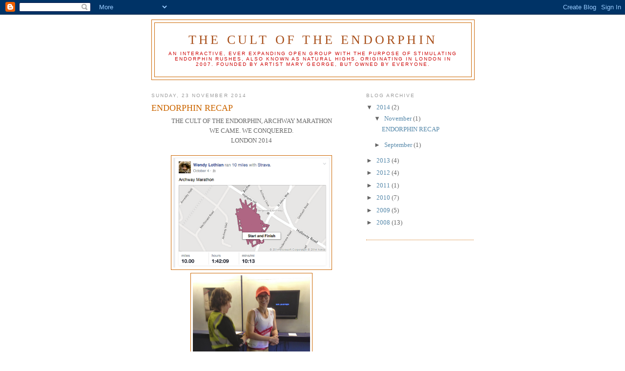

--- FILE ---
content_type: text/html; charset=UTF-8
request_url: http://www.thecultoftheendorphin.com/2014/
body_size: 11787
content:
<!DOCTYPE html>
<html dir='ltr'>
<head>
<link href='https://www.blogger.com/static/v1/widgets/2944754296-widget_css_bundle.css' rel='stylesheet' type='text/css'/>
<meta content='text/html; charset=UTF-8' http-equiv='Content-Type'/>
<meta content='blogger' name='generator'/>
<link href='http://www.thecultoftheendorphin.com/favicon.ico' rel='icon' type='image/x-icon'/>
<link href='http://www.thecultoftheendorphin.com/2014/' rel='canonical'/>
<link rel="alternate" type="application/atom+xml" title="The Cult of the Endorphin - Atom" href="http://www.thecultoftheendorphin.com/feeds/posts/default" />
<link rel="alternate" type="application/rss+xml" title="The Cult of the Endorphin - RSS" href="http://www.thecultoftheendorphin.com/feeds/posts/default?alt=rss" />
<link rel="service.post" type="application/atom+xml" title="The Cult of the Endorphin - Atom" href="https://www.blogger.com/feeds/7201650480484194127/posts/default" />
<!--Can't find substitution for tag [blog.ieCssRetrofitLinks]-->
<meta content='http://www.thecultoftheendorphin.com/2014/' property='og:url'/>
<meta content='The Cult of the Endorphin' property='og:title'/>
<meta content='An interactive, ever expanding open group with the purpose of stimulating endorphin rushes, also known as natural highs. Originating in London in 2007.  Founded by artist Mary George, but owned by EVERYONE.' property='og:description'/>
<title>The Cult of the Endorphin: 2014</title>
<style id='page-skin-1' type='text/css'><!--
/*
-----------------------------------------------
Blogger Template Style
Name:     Minima
Date:     26 Feb 2004
Updated by: Blogger Team
----------------------------------------------- */
/* Use this with templates/template-twocol.html */
body {
background:#ffffff;
margin:0;
color:#666666;
font:x-small Georgia Serif;
font-size/* */:/**/small;
font-size: /**/small;
text-align: center;
}
a:link {
color:#5588aa;
text-decoration:none;
}
a:visited {
color:#999999;
text-decoration:none;
}
a:hover {
color:#cc6600;
text-decoration:underline;
}
a img {
border-width:0;
}
/* Header
-----------------------------------------------
*/
#header-wrapper {
width:660px;
margin:0 auto 10px;
border:1px solid #cc6600;
}
#header-inner {
background-position: center;
margin-left: auto;
margin-right: auto;
}
#header {
margin: 5px;
border: 1px solid #cc6600;
text-align: center;
color:#a9501b;
}
#header h1 {
margin:5px 5px 0;
padding:15px 20px .25em;
line-height:1.2em;
text-transform:uppercase;
letter-spacing:.2em;
font: normal normal 200% Georgia, Serif;
}
#header a {
color:#a9501b;
text-decoration:none;
}
#header a:hover {
color:#a9501b;
}
#header .description {
margin:0 5px 5px;
padding:0 20px 15px;
max-width:700px;
text-transform:uppercase;
letter-spacing:.2em;
line-height: 1.4em;
font: normal normal 78% 'Trebuchet MS', Trebuchet, Arial, Verdana, Sans-serif;
color: #cc0000;
}
#header img {
margin-left: auto;
margin-right: auto;
}
/* Outer-Wrapper
----------------------------------------------- */
#outer-wrapper {
width: 660px;
margin:0 auto;
padding:10px;
text-align:left;
font: normal normal 100% Georgia, Serif;
}
#main-wrapper {
width: 410px;
float: left;
word-wrap: break-word; /* fix for long text breaking sidebar float in IE */
overflow: hidden;     /* fix for long non-text content breaking IE sidebar float */
}
#sidebar-wrapper {
width: 220px;
float: right;
word-wrap: break-word; /* fix for long text breaking sidebar float in IE */
overflow: hidden;      /* fix for long non-text content breaking IE sidebar float */
}
/* Headings
----------------------------------------------- */
h2 {
margin:1.5em 0 .75em;
font:normal normal 78% 'Trebuchet MS',Trebuchet,Arial,Verdana,Sans-serif;
line-height: 1.4em;
text-transform:uppercase;
letter-spacing:.2em;
color:#999999;
}
/* Posts
-----------------------------------------------
*/
h2.date-header {
margin:1.5em 0 .5em;
}
.post {
margin:.5em 0 1.5em;
border-bottom:1px dotted #cc6600;
padding-bottom:1.5em;
}
.post h3 {
margin:.25em 0 0;
padding:0 0 4px;
font-size:140%;
font-weight:normal;
line-height:1.4em;
color:#cc6600;
}
.post h3 a, .post h3 a:visited, .post h3 strong {
display:block;
text-decoration:none;
color:#cc6600;
font-weight:normal;
}
.post h3 strong, .post h3 a:hover {
color:#666666;
}
.post-body {
margin:0 0 .75em;
line-height:1.6em;
}
.post-body blockquote {
line-height:1.3em;
}
.post-footer {
margin: .75em 0;
color:#999999;
text-transform:uppercase;
letter-spacing:.1em;
font: normal normal 78% 'Trebuchet MS', Trebuchet, Arial, Verdana, Sans-serif;
line-height: 1.4em;
}
.comment-link {
margin-left:.6em;
}
.post img, table.tr-caption-container {
padding:4px;
border:1px solid #cc6600;
}
.tr-caption-container img {
border: none;
padding: 0;
}
.post blockquote {
margin:1em 20px;
}
.post blockquote p {
margin:.75em 0;
}
/* Comments
----------------------------------------------- */
#comments h4 {
margin:1em 0;
font-weight: bold;
line-height: 1.4em;
text-transform:uppercase;
letter-spacing:.2em;
color: #999999;
}
#comments-block {
margin:1em 0 1.5em;
line-height:1.6em;
}
#comments-block .comment-author {
margin:.5em 0;
}
#comments-block .comment-body {
margin:.25em 0 0;
}
#comments-block .comment-footer {
margin:-.25em 0 2em;
line-height: 1.4em;
text-transform:uppercase;
letter-spacing:.1em;
}
#comments-block .comment-body p {
margin:0 0 .75em;
}
.deleted-comment {
font-style:italic;
color:gray;
}
#blog-pager-newer-link {
float: left;
}
#blog-pager-older-link {
float: right;
}
#blog-pager {
text-align: center;
}
.feed-links {
clear: both;
line-height: 2.5em;
}
/* Sidebar Content
----------------------------------------------- */
.sidebar {
color: #666666;
line-height: 1.5em;
}
.sidebar ul {
list-style:none;
margin:0 0 0;
padding:0 0 0;
}
.sidebar li {
margin:0;
padding-top:0;
padding-right:0;
padding-bottom:.25em;
padding-left:15px;
text-indent:-15px;
line-height:1.5em;
}
.sidebar .widget, .main .widget {
border-bottom:1px dotted #cc6600;
margin:0 0 1.5em;
padding:0 0 1.5em;
}
.main .Blog {
border-bottom-width: 0;
}
/* Profile
----------------------------------------------- */
.profile-img {
float: left;
margin-top: 0;
margin-right: 5px;
margin-bottom: 5px;
margin-left: 0;
padding: 4px;
border: 1px solid #cc6600;
}
.profile-data {
margin:0;
text-transform:uppercase;
letter-spacing:.1em;
font: normal normal 78% 'Trebuchet MS', Trebuchet, Arial, Verdana, Sans-serif;
color: #999999;
font-weight: bold;
line-height: 1.6em;
}
.profile-datablock {
margin:.5em 0 .5em;
}
.profile-textblock {
margin: 0.5em 0;
line-height: 1.6em;
}
.profile-link {
font: normal normal 78% 'Trebuchet MS', Trebuchet, Arial, Verdana, Sans-serif;
text-transform: uppercase;
letter-spacing: .1em;
}
/* Footer
----------------------------------------------- */
#footer {
width:660px;
clear:both;
margin:0 auto;
padding-top:15px;
line-height: 1.6em;
text-transform:uppercase;
letter-spacing:.1em;
text-align: center;
}

--></style>
<link href='https://www.blogger.com/dyn-css/authorization.css?targetBlogID=7201650480484194127&amp;zx=dd33e97c-524a-4bcb-b704-cba6830b9d25' media='none' onload='if(media!=&#39;all&#39;)media=&#39;all&#39;' rel='stylesheet'/><noscript><link href='https://www.blogger.com/dyn-css/authorization.css?targetBlogID=7201650480484194127&amp;zx=dd33e97c-524a-4bcb-b704-cba6830b9d25' rel='stylesheet'/></noscript>
<meta name='google-adsense-platform-account' content='ca-host-pub-1556223355139109'/>
<meta name='google-adsense-platform-domain' content='blogspot.com'/>

</head>
<body>
<div class='navbar section' id='navbar'><div class='widget Navbar' data-version='1' id='Navbar1'><script type="text/javascript">
    function setAttributeOnload(object, attribute, val) {
      if(window.addEventListener) {
        window.addEventListener('load',
          function(){ object[attribute] = val; }, false);
      } else {
        window.attachEvent('onload', function(){ object[attribute] = val; });
      }
    }
  </script>
<div id="navbar-iframe-container"></div>
<script type="text/javascript" src="https://apis.google.com/js/platform.js"></script>
<script type="text/javascript">
      gapi.load("gapi.iframes:gapi.iframes.style.bubble", function() {
        if (gapi.iframes && gapi.iframes.getContext) {
          gapi.iframes.getContext().openChild({
              url: 'https://www.blogger.com/navbar/7201650480484194127?origin\x3dhttp://www.thecultoftheendorphin.com',
              where: document.getElementById("navbar-iframe-container"),
              id: "navbar-iframe"
          });
        }
      });
    </script><script type="text/javascript">
(function() {
var script = document.createElement('script');
script.type = 'text/javascript';
script.src = '//pagead2.googlesyndication.com/pagead/js/google_top_exp.js';
var head = document.getElementsByTagName('head')[0];
if (head) {
head.appendChild(script);
}})();
</script>
</div></div>
<div id='outer-wrapper'><div id='wrap2'>
<!-- skip links for text browsers -->
<span id='skiplinks' style='display:none;'>
<a href='#main'>skip to main </a> |
      <a href='#sidebar'>skip to sidebar</a>
</span>
<div id='header-wrapper'>
<div class='header section' id='header'><div class='widget Header' data-version='1' id='Header1'>
<div id='header-inner'>
<div class='titlewrapper'>
<h1 class='title'>
<a href='http://www.thecultoftheendorphin.com/'>
The Cult of the Endorphin
</a>
</h1>
</div>
<div class='descriptionwrapper'>
<p class='description'><span>An interactive, ever expanding open group with the purpose of stimulating endorphin rushes, also known as natural highs. Originating in London in 2007.  Founded by artist Mary George, but owned by EVERYONE.</span></p>
</div>
</div>
</div></div>
</div>
<div id='content-wrapper'>
<div id='crosscol-wrapper' style='text-align:center'>
<div class='crosscol no-items section' id='crosscol'></div>
</div>
<div id='main-wrapper'>
<div class='main section' id='main'><div class='widget Blog' data-version='1' id='Blog1'>
<div class='blog-posts hfeed'>

          <div class="date-outer">
        
<h2 class='date-header'><span>Sunday, 23 November 2014</span></h2>

          <div class="date-posts">
        
<div class='post-outer'>
<div class='post hentry uncustomized-post-template' itemprop='blogPost' itemscope='itemscope' itemtype='http://schema.org/BlogPosting'>
<meta content='https://blogger.googleusercontent.com/img/b/R29vZ2xl/AVvXsEjv-sYjMBnJzuCWtYq_gH9EPMO5tvp33tfCsfrkAFa4ls-Hq7PYbh34IxZiA5CeEeEYEhKtvklR3-TXETRmMQr2rcY55qZE84CCGOx55g7umZwdRpQXNvVDe42MeiYtMN5Y-4GoDHrqh4qc/s1600/Screen+Shot+2014-11-23+at+22.22.24.png' itemprop='image_url'/>
<meta content='7201650480484194127' itemprop='blogId'/>
<meta content='3014583908141225982' itemprop='postId'/>
<a name='3014583908141225982'></a>
<h3 class='post-title entry-title' itemprop='name'>
<a href='http://www.thecultoftheendorphin.com/2014/11/endorphin-recap.html'>ENDORPHIN RECAP</a>
</h3>
<div class='post-header'>
<div class='post-header-line-1'></div>
</div>
<div class='post-body entry-content' id='post-body-3014583908141225982' itemprop='description articleBody'>
<div dir="ltr" style="text-align: left;" trbidi="on">
<div class="separator" style="clear: both; text-align: center;">
THE CULT OF THE ENDORPHIN, ARCHWAY MARATHON</div>
<div class="separator" style="clear: both; text-align: center;">
WE CAME. WE CONQUERED.</div>
<div class="separator" style="clear: both; text-align: center;">
LONDON 2014</div>
<div class="separator" style="clear: both; text-align: center;">
<br /></div>
<div class="separator" style="clear: both; text-align: center;">
<a href="https://blogger.googleusercontent.com/img/b/R29vZ2xl/AVvXsEjv-sYjMBnJzuCWtYq_gH9EPMO5tvp33tfCsfrkAFa4ls-Hq7PYbh34IxZiA5CeEeEYEhKtvklR3-TXETRmMQr2rcY55qZE84CCGOx55g7umZwdRpQXNvVDe42MeiYtMN5Y-4GoDHrqh4qc/s1600/Screen+Shot+2014-11-23+at+22.22.24.png" imageanchor="1" style="margin-left: 1em; margin-right: 1em;"><img border="0" height="225" src="https://blogger.googleusercontent.com/img/b/R29vZ2xl/AVvXsEjv-sYjMBnJzuCWtYq_gH9EPMO5tvp33tfCsfrkAFa4ls-Hq7PYbh34IxZiA5CeEeEYEhKtvklR3-TXETRmMQr2rcY55qZE84CCGOx55g7umZwdRpQXNvVDe42MeiYtMN5Y-4GoDHrqh4qc/s1600/Screen+Shot+2014-11-23+at+22.22.24.png" width="320" /></a></div>
<div class="separator" style="clear: both; text-align: center;">
<a href="https://blogger.googleusercontent.com/img/b/R29vZ2xl/AVvXsEjVi3y0w-7xenDcPWzqnX9fElFiFWHNkE8E3anyj3u1WdJ_SI4rpkTgI1Lk5baDPMDrsBanKtgZVGRlLlD7H3A2fTbf4o0sBayivqUi4MsdnDShFQ5Sxgw-6ok_c2FHHqmnTHBu8UMtMInH/s1600/IMG_1776.jpg" imageanchor="1" style="margin-left: 1em; margin-right: 1em;"><img border="0" height="320" src="https://blogger.googleusercontent.com/img/b/R29vZ2xl/AVvXsEjVi3y0w-7xenDcPWzqnX9fElFiFWHNkE8E3anyj3u1WdJ_SI4rpkTgI1Lk5baDPMDrsBanKtgZVGRlLlD7H3A2fTbf4o0sBayivqUi4MsdnDShFQ5Sxgw-6ok_c2FHHqmnTHBu8UMtMInH/s1600/IMG_1776.jpg" width="240" /></a></div>
<br />
<div class="separator" style="clear: both; text-align: center;">
<a href="https://blogger.googleusercontent.com/img/b/R29vZ2xl/AVvXsEihVeihLV-R7PSRKrkvc8nwtDza7DwieUuoAgtkaqlINeXWgNW55zrw3C6tgLhpnMSVsb9lJKch5x5FyPEYtXi7XuP9TY4b_n7BzMgljch4Siu0OrFfHOP3GE1Gx_tW344XFsmr1THxv4fi/s1600/IMG_1775.jpg" imageanchor="1" style="margin-left: 1em; margin-right: 1em;"><img border="0" height="320" src="https://blogger.googleusercontent.com/img/b/R29vZ2xl/AVvXsEihVeihLV-R7PSRKrkvc8nwtDza7DwieUuoAgtkaqlINeXWgNW55zrw3C6tgLhpnMSVsb9lJKch5x5FyPEYtXi7XuP9TY4b_n7BzMgljch4Siu0OrFfHOP3GE1Gx_tW344XFsmr1THxv4fi/s1600/IMG_1775.jpg" width="240" /></a></div>
<br />
<div class="separator" style="clear: both; text-align: center;">
<a href="https://blogger.googleusercontent.com/img/b/R29vZ2xl/AVvXsEh0nMFbw8v7vYOes8INfcOmm9EjWGO7eDNhyphenhyphenS1Ylf-jtH-gpWrQd1XmFxWQSd72CeoTQ77M1XXnqPySbSu5DLWldaifOtB-41o7AZYLaqA9FUxqVNtS0181omtQzcjNGDYJCtsaVqeGDFFQ/s1600/IMG_1779.jpg" imageanchor="1" style="margin-left: 1em; margin-right: 1em;"><img border="0" height="240" src="https://blogger.googleusercontent.com/img/b/R29vZ2xl/AVvXsEh0nMFbw8v7vYOes8INfcOmm9EjWGO7eDNhyphenhyphenS1Ylf-jtH-gpWrQd1XmFxWQSd72CeoTQ77M1XXnqPySbSu5DLWldaifOtB-41o7AZYLaqA9FUxqVNtS0181omtQzcjNGDYJCtsaVqeGDFFQ/s1600/IMG_1779.jpg" width="320" /></a></div>
<br />
<div class="separator" style="clear: both; text-align: center;">
<a href="https://blogger.googleusercontent.com/img/b/R29vZ2xl/AVvXsEgqAB2GqOH-JZaxu6FZXPRLKCDBAbfpOI5aiAy2xmPulHcJ1i7tjNmtUwQqK-PrY7GZeUxRY0m_70uA1wPzZmHpurkS-awDiX2_hZr-AF_ZeaNPR4bb4RtvAw_81swC9JHuCEJ_awp7_X5E/s1600/IMG_1781.jpg" imageanchor="1" style="margin-left: 1em; margin-right: 1em;"><img border="0" height="240" src="https://blogger.googleusercontent.com/img/b/R29vZ2xl/AVvXsEgqAB2GqOH-JZaxu6FZXPRLKCDBAbfpOI5aiAy2xmPulHcJ1i7tjNmtUwQqK-PrY7GZeUxRY0m_70uA1wPzZmHpurkS-awDiX2_hZr-AF_ZeaNPR4bb4RtvAw_81swC9JHuCEJ_awp7_X5E/s1600/IMG_1781.jpg" width="320" /></a></div>
<br />
<div class="separator" style="clear: both; text-align: center;">
<a href="https://blogger.googleusercontent.com/img/b/R29vZ2xl/AVvXsEiwV4MagPlMgBB-fVYwilm9W4DqEc8L-68Wbm04Nc-Xu1vK9hO1fDoUHycTVAkStM0gd_uhyphenhyphenIz4kqro14BiQBGK-yF7oyi7NsHxiPMJ-8ArQVGqWJDzsvAhZ1LcPzLemx3OqFf4pNoXX8Ne/s1600/IMG_1784.JPG" imageanchor="1" style="margin-left: 1em; margin-right: 1em;"><img border="0" height="240" src="https://blogger.googleusercontent.com/img/b/R29vZ2xl/AVvXsEiwV4MagPlMgBB-fVYwilm9W4DqEc8L-68Wbm04Nc-Xu1vK9hO1fDoUHycTVAkStM0gd_uhyphenhyphenIz4kqro14BiQBGK-yF7oyi7NsHxiPMJ-8ArQVGqWJDzsvAhZ1LcPzLemx3OqFf4pNoXX8Ne/s1600/IMG_1784.JPG" width="320" /></a></div>
<br />
<div class="separator" style="clear: both; text-align: center;">
<a href="https://blogger.googleusercontent.com/img/b/R29vZ2xl/AVvXsEiIQ9AOjNHWSPf9VaYKmTmrlR_T6dZFEbQ68MpERtYLVcVODPgDchculPOTSHuvrQvL2yY739PKB0-2JBaAfvDMSbuSnkqTaMmoInrD-IOZAPkr93vfeGlNFGd5scfih9U-Potb5L9vETQG/s1600/IMG_1785.JPG" imageanchor="1" style="margin-left: 1em; margin-right: 1em;"><img border="0" height="240" src="https://blogger.googleusercontent.com/img/b/R29vZ2xl/AVvXsEiIQ9AOjNHWSPf9VaYKmTmrlR_T6dZFEbQ68MpERtYLVcVODPgDchculPOTSHuvrQvL2yY739PKB0-2JBaAfvDMSbuSnkqTaMmoInrD-IOZAPkr93vfeGlNFGd5scfih9U-Potb5L9vETQG/s1600/IMG_1785.JPG" width="320" /></a></div>
<br />
<div class="separator" style="clear: both; text-align: center;">
<a href="https://blogger.googleusercontent.com/img/b/R29vZ2xl/AVvXsEgEuii7XHVnPeVJtFCs3zpeJ-lTSy2fp373JE_cQBrfrogAFNQEsMHPiArKqXpaGWGI6QRLB87jaziwbWpPaisr-mqWgu45IWlZJERxruXqDAPbQRKllVzVuPmk884MyCqdr2tCjRkv97xm/s1600/IMG_1787.JPG" imageanchor="1" style="margin-left: 1em; margin-right: 1em;"><img border="0" height="240" src="https://blogger.googleusercontent.com/img/b/R29vZ2xl/AVvXsEgEuii7XHVnPeVJtFCs3zpeJ-lTSy2fp373JE_cQBrfrogAFNQEsMHPiArKqXpaGWGI6QRLB87jaziwbWpPaisr-mqWgu45IWlZJERxruXqDAPbQRKllVzVuPmk884MyCqdr2tCjRkv97xm/s1600/IMG_1787.JPG" width="320" /></a></div>
<br />
<div class="separator" style="clear: both; text-align: center;">
<a href="https://blogger.googleusercontent.com/img/b/R29vZ2xl/AVvXsEjVWmRGeLCSwwVXLLn9oUJoBlvi1n8FxOX_AyQyKyPme7TCHAkGgmYB8lbhdc_CMqah2Y2sc2XkAHjH6ggpgRHsE_ZQHBS6aEajNEfqWyIhwvvfVK4XD7luitbSQFEvEkENBLEh43jmHoYG/s1600/IMG_1788.JPG" imageanchor="1" style="margin-left: 1em; margin-right: 1em;"><img border="0" height="240" src="https://blogger.googleusercontent.com/img/b/R29vZ2xl/AVvXsEjVWmRGeLCSwwVXLLn9oUJoBlvi1n8FxOX_AyQyKyPme7TCHAkGgmYB8lbhdc_CMqah2Y2sc2XkAHjH6ggpgRHsE_ZQHBS6aEajNEfqWyIhwvvfVK4XD7luitbSQFEvEkENBLEh43jmHoYG/s1600/IMG_1788.JPG" width="320" /></a></div>
<br />
<div class="separator" style="clear: both; text-align: center;">
<a href="https://blogger.googleusercontent.com/img/b/R29vZ2xl/AVvXsEj-DyXu8-RqZhWXJ-eG5OY6g_-F3SOgCRuPB75zRQ8Tjb1VXG-WqLwDrY7MvdM69BZeCP-tlBgV-GmO_yiAobrCIKD0Dwms60teEAomae67aQEAjOu155v4Qy_J9UghIZHHenwn2Al_BqrV/s1600/IMG_1794.jpg" imageanchor="1" style="margin-left: 1em; margin-right: 1em;"><img border="0" height="320" src="https://blogger.googleusercontent.com/img/b/R29vZ2xl/AVvXsEj-DyXu8-RqZhWXJ-eG5OY6g_-F3SOgCRuPB75zRQ8Tjb1VXG-WqLwDrY7MvdM69BZeCP-tlBgV-GmO_yiAobrCIKD0Dwms60teEAomae67aQEAjOu155v4Qy_J9UghIZHHenwn2Al_BqrV/s1600/IMG_1794.jpg" width="240" /></a></div>
<div class="separator" style="clear: both; text-align: center;">
<a href="https://blogger.googleusercontent.com/img/b/R29vZ2xl/AVvXsEgLoNU-QUTrChldiqTAwOgSgaDBSV4pmBRsYbxVa8C2DEUgSj9s8Avc4QXR4iQyyTD6bHGbkaTJEKEC0nJmWD6QB3UI_cwej-VlFRO3DvWF9KEl6gzk3kEFEOBbcGoEK9HDxd6Re_yoj7RL/s1600/IMG_1795.jpg" imageanchor="1" style="margin-left: 1em; margin-right: 1em;"><img border="0" height="320" src="https://blogger.googleusercontent.com/img/b/R29vZ2xl/AVvXsEgLoNU-QUTrChldiqTAwOgSgaDBSV4pmBRsYbxVa8C2DEUgSj9s8Avc4QXR4iQyyTD6bHGbkaTJEKEC0nJmWD6QB3UI_cwej-VlFRO3DvWF9KEl6gzk3kEFEOBbcGoEK9HDxd6Re_yoj7RL/s1600/IMG_1795.jpg" width="240" /></a></div>
<br />
<div class="separator" style="clear: both; text-align: center;">
<a href="https://blogger.googleusercontent.com/img/b/R29vZ2xl/AVvXsEhQ0aBpobgF935Hpw8vCPunGeb3NnZCI0RTQS9sH0AbDzlhefCwdhyc3QzhnLzdkLOYCmqckmrMf9tOZbuA0AltF266h9wmoLFmsjw40NlZ9vrfsdwTG0zL5o434U-Vh8WxDUO03iLRD0GR/s1600/IMG_1796.JPG" imageanchor="1" style="margin-left: 1em; margin-right: 1em;"><img border="0" height="240" src="https://blogger.googleusercontent.com/img/b/R29vZ2xl/AVvXsEhQ0aBpobgF935Hpw8vCPunGeb3NnZCI0RTQS9sH0AbDzlhefCwdhyc3QzhnLzdkLOYCmqckmrMf9tOZbuA0AltF266h9wmoLFmsjw40NlZ9vrfsdwTG0zL5o434U-Vh8WxDUO03iLRD0GR/s1600/IMG_1796.JPG" width="320" /></a></div>
<br />
<div class="separator" style="clear: both; text-align: center;">
<a href="https://blogger.googleusercontent.com/img/b/R29vZ2xl/AVvXsEh1ZUy17K8vgXp8DC8jXAfYZCfGjoTEumJGMGfRhxf6qS6yC4hslBgLSEOVPJtGOQYwAqpa2LW51I3AA_vXZu6GG_omMIYwEM3gCamPg3-j3TnsE2F-4WKJ5MuQKtLzL1Mxhg1tN5fF4mSb/s1600/IMG_1801.JPG" imageanchor="1" style="margin-left: 1em; margin-right: 1em;"><img border="0" height="240" src="https://blogger.googleusercontent.com/img/b/R29vZ2xl/AVvXsEh1ZUy17K8vgXp8DC8jXAfYZCfGjoTEumJGMGfRhxf6qS6yC4hslBgLSEOVPJtGOQYwAqpa2LW51I3AA_vXZu6GG_omMIYwEM3gCamPg3-j3TnsE2F-4WKJ5MuQKtLzL1Mxhg1tN5fF4mSb/s1600/IMG_1801.JPG" width="320" /></a></div>
<br />
<div class="separator" style="clear: both; text-align: center;">
<a href="https://blogger.googleusercontent.com/img/b/R29vZ2xl/AVvXsEgEyldSWzSaIBJrjXo6QPtU1i0MVqdrOXZvYuwgjQbvM-DmdeQH92zN5FuzjNwDk7_gbQvuAgEaxjpTd9geLD7Ae1O8M2NkbhvsO60aS7ta8PakTC0co365xPzsdG4QzHsL2Wo4Or1zoiKB/s1600/IMG_1803.JPG" imageanchor="1" style="margin-left: 1em; margin-right: 1em;"><img border="0" height="240" src="https://blogger.googleusercontent.com/img/b/R29vZ2xl/AVvXsEgEyldSWzSaIBJrjXo6QPtU1i0MVqdrOXZvYuwgjQbvM-DmdeQH92zN5FuzjNwDk7_gbQvuAgEaxjpTd9geLD7Ae1O8M2NkbhvsO60aS7ta8PakTC0co365xPzsdG4QzHsL2Wo4Or1zoiKB/s1600/IMG_1803.JPG" width="320" /></a></div>
<br />
<div class="separator" style="clear: both; text-align: center;">
<a href="https://blogger.googleusercontent.com/img/b/R29vZ2xl/AVvXsEj3Vs9HCfJJk9fqVw5LNebi94_Cu2lY0vqgaCXElDxwfHeW67pCnB4h2_vpwerriZq2PHtpAuwfdlfz-NqUy4jmizlRudGNQGvWg1MKg6J1Tyi3UtzwZ5t8799AnuOmB1BuZX86dyDfvwUt/s1600/IMG_1806.jpg" imageanchor="1" style="margin-left: 1em; margin-right: 1em;"><img border="0" height="320" src="https://blogger.googleusercontent.com/img/b/R29vZ2xl/AVvXsEj3Vs9HCfJJk9fqVw5LNebi94_Cu2lY0vqgaCXElDxwfHeW67pCnB4h2_vpwerriZq2PHtpAuwfdlfz-NqUy4jmizlRudGNQGvWg1MKg6J1Tyi3UtzwZ5t8799AnuOmB1BuZX86dyDfvwUt/s1600/IMG_1806.jpg" width="240" /></a></div>
<br />
<div class="separator" style="clear: both; text-align: center;">
<a href="https://blogger.googleusercontent.com/img/b/R29vZ2xl/AVvXsEixXddykl8yVS0DzsoEWPBieMEATGmGHnEHeUiu1tslrRiJstF7jwIkO5-cvl8goK31P4-ezDh-o8P2CXuIQ9I8cxVHiGJsAch8xrqViJpo4acIh5OJpEzb24l5gE4kFDRgGQpP2oewggrk/s1600/IMG_1820.JPG" imageanchor="1" style="margin-left: 1em; margin-right: 1em;"><img border="0" height="240" src="https://blogger.googleusercontent.com/img/b/R29vZ2xl/AVvXsEixXddykl8yVS0DzsoEWPBieMEATGmGHnEHeUiu1tslrRiJstF7jwIkO5-cvl8goK31P4-ezDh-o8P2CXuIQ9I8cxVHiGJsAch8xrqViJpo4acIh5OJpEzb24l5gE4kFDRgGQpP2oewggrk/s1600/IMG_1820.JPG" width="320" /></a></div>
<div class="separator" style="clear: both; text-align: center;">
<br /></div>
<div class="separator" style="clear: both; text-align: center;">
<a href="https://blogger.googleusercontent.com/img/b/R29vZ2xl/AVvXsEhhzab58Cu0X-ZJ4PQul5B9Q-5aXUBttBVZZlgRc8EtiX0z4S6fDJaG_z95HSMgz2temSiDxb6w_rfpmhFXvhl0gCj5miOn6XKD3t14e3D0cj6dBsGiW8Smh3lIWqIPARRsL-J5hCmYepDi/s1600/IMG_1833.jpg" imageanchor="1" style="margin-left: 1em; margin-right: 1em;"><img border="0" height="320" src="https://blogger.googleusercontent.com/img/b/R29vZ2xl/AVvXsEhhzab58Cu0X-ZJ4PQul5B9Q-5aXUBttBVZZlgRc8EtiX0z4S6fDJaG_z95HSMgz2temSiDxb6w_rfpmhFXvhl0gCj5miOn6XKD3t14e3D0cj6dBsGiW8Smh3lIWqIPARRsL-J5hCmYepDi/s1600/IMG_1833.jpg" width="240" /></a></div>
<div class="separator" style="clear: both; text-align: center;">
<a href="https://blogger.googleusercontent.com/img/b/R29vZ2xl/AVvXsEgVrUbmpCSKui8unrO885IMyGHYSfpJATJLU6MSZ6WW87sQX4OHpvqNBS38ATyXuKeQFpkeOF2SO41QSRQeywXtvTbDyxs0C7n7RYNvGE_u0-cMNC0Gss0esYI5bqIXzGSWVp2LqDqj6f5I/s1600/IMG_1837.jpg" imageanchor="1" style="margin-left: 1em; margin-right: 1em;"><img border="0" height="320" src="https://blogger.googleusercontent.com/img/b/R29vZ2xl/AVvXsEgVrUbmpCSKui8unrO885IMyGHYSfpJATJLU6MSZ6WW87sQX4OHpvqNBS38ATyXuKeQFpkeOF2SO41QSRQeywXtvTbDyxs0C7n7RYNvGE_u0-cMNC0Gss0esYI5bqIXzGSWVp2LqDqj6f5I/s1600/IMG_1837.jpg" width="240" /></a></div>
<br />
<div class="separator" style="clear: both; text-align: center;">
<a href="https://blogger.googleusercontent.com/img/b/R29vZ2xl/AVvXsEhsHpmIL6xpoPmlHGcIHMQtL6AI5q9GSzaR2dPQyEEq8dWopUo4Lnqe92GxxYNPw1Xh1OuLM-ISJvcqyJWzqJ4LXtFnkoMk56_itwwUg01TTpS12uVPgzNuE1zqFryhhahGrlMSR6XK2TMI/s1600/IMG_1842.jpg" imageanchor="1" style="margin-left: 1em; margin-right: 1em;"><img border="0" height="320" src="https://blogger.googleusercontent.com/img/b/R29vZ2xl/AVvXsEhsHpmIL6xpoPmlHGcIHMQtL6AI5q9GSzaR2dPQyEEq8dWopUo4Lnqe92GxxYNPw1Xh1OuLM-ISJvcqyJWzqJ4LXtFnkoMk56_itwwUg01TTpS12uVPgzNuE1zqFryhhahGrlMSR6XK2TMI/s1600/IMG_1842.jpg" width="240" /></a></div>
<br />
<div class="separator" style="clear: both; text-align: center;">
<a href="https://blogger.googleusercontent.com/img/b/R29vZ2xl/AVvXsEgA0Qq9uCFWSwb-jXlkL40dnNVDY5FYd4DbH0EmXyPNUezuPxtDwx8aEiwXtPueIU1VNhgYRmtedTKkDYGH_JYervCuxX4XMZeqwF3SDd3S6tZexejYnsO_BfsGrExwA0AHG8BE_FMe6M34/s1600/IMG_1844.jpg" imageanchor="1" style="margin-left: 1em; margin-right: 1em;"><img border="0" height="320" src="https://blogger.googleusercontent.com/img/b/R29vZ2xl/AVvXsEgA0Qq9uCFWSwb-jXlkL40dnNVDY5FYd4DbH0EmXyPNUezuPxtDwx8aEiwXtPueIU1VNhgYRmtedTKkDYGH_JYervCuxX4XMZeqwF3SDd3S6tZexejYnsO_BfsGrExwA0AHG8BE_FMe6M34/s1600/IMG_1844.jpg" width="240" /></a></div>
<br />
<div class="separator" style="clear: both; text-align: center;">
<a href="https://blogger.googleusercontent.com/img/b/R29vZ2xl/AVvXsEivjch6L7hreFSjX5x2IfdzZOy0KGhkzwwoS_AANfTfQi6plil8s7aYBYQHBH9KaGcgbgSBdXVg_kHX0cnabjAg0phJ7rhTFHqVRWABviHk_vtq9YShPH09a7M6SEIEeUXZfDXnFv9o70_8/s1600/IMG_1845.jpg" imageanchor="1" style="margin-left: 1em; margin-right: 1em;"><img border="0" height="320" src="https://blogger.googleusercontent.com/img/b/R29vZ2xl/AVvXsEivjch6L7hreFSjX5x2IfdzZOy0KGhkzwwoS_AANfTfQi6plil8s7aYBYQHBH9KaGcgbgSBdXVg_kHX0cnabjAg0phJ7rhTFHqVRWABviHk_vtq9YShPH09a7M6SEIEeUXZfDXnFv9o70_8/s1600/IMG_1845.jpg" width="240" /></a></div>
<br />
<div class="separator" style="clear: both; text-align: center;">
<a href="https://blogger.googleusercontent.com/img/b/R29vZ2xl/AVvXsEipZWvNrb-70oWD56N1cJuV-ycXQVTon6UmZ0Qcbs0LtmvuFavMxSh-Xd6VdximwyVOOIr8152jG6zQe7Sm9Q72zUQ0BysDgmv_R61ZKlznKuXFfxm5Wsr5mBUI8NrNWGAYzDrvpnHhWUMt/s1600/IMG_1848.jpg" imageanchor="1" style="margin-left: 1em; margin-right: 1em;"><img border="0" height="320" src="https://blogger.googleusercontent.com/img/b/R29vZ2xl/AVvXsEipZWvNrb-70oWD56N1cJuV-ycXQVTon6UmZ0Qcbs0LtmvuFavMxSh-Xd6VdximwyVOOIr8152jG6zQe7Sm9Q72zUQ0BysDgmv_R61ZKlznKuXFfxm5Wsr5mBUI8NrNWGAYzDrvpnHhWUMt/s1600/IMG_1848.jpg" width="240" /></a></div>
<br />
<div class="separator" style="clear: both; text-align: center;">
<a href="https://blogger.googleusercontent.com/img/b/R29vZ2xl/AVvXsEjmGim74izi5Cz3N8whiJVFt108LilGKl2XaziXYCZKLBI77lou3sZfAnsgBe5QcbALvp7VIO-FIxa46zrMIcHADqrzLmZmaZJpkNI4uUtIpLFlh4mOLzGwe8ZOLp0xbtENkQ6RxakBbhiZ/s1600/IMG_1850.jpg" imageanchor="1" style="margin-left: 1em; margin-right: 1em;"><img border="0" height="320" src="https://blogger.googleusercontent.com/img/b/R29vZ2xl/AVvXsEjmGim74izi5Cz3N8whiJVFt108LilGKl2XaziXYCZKLBI77lou3sZfAnsgBe5QcbALvp7VIO-FIxa46zrMIcHADqrzLmZmaZJpkNI4uUtIpLFlh4mOLzGwe8ZOLp0xbtENkQ6RxakBbhiZ/s1600/IMG_1850.jpg" width="240" /></a></div>
<br />
<div class="separator" style="clear: both; text-align: center;">
<a href="https://blogger.googleusercontent.com/img/b/R29vZ2xl/AVvXsEiosEYTPqzbP6zBuX0uA8U9Oq-tJIeBNihIdMeBZqlNiFKpX9UnKrUA9tKkvsoDUyZLD7_nXgGg0lfbtE6fsOMxOGFaYN0woPvel92XbX46v6ClEXPwoWH3nkSBcYFnJM3bR6hPtgKw5FFJ/s1600/IMG_1774.jpg" imageanchor="1" style="margin-left: 1em; margin-right: 1em;"><img border="0" height="320" src="https://blogger.googleusercontent.com/img/b/R29vZ2xl/AVvXsEiosEYTPqzbP6zBuX0uA8U9Oq-tJIeBNihIdMeBZqlNiFKpX9UnKrUA9tKkvsoDUyZLD7_nXgGg0lfbtE6fsOMxOGFaYN0woPvel92XbX46v6ClEXPwoWH3nkSBcYFnJM3bR6hPtgKw5FFJ/s1600/IMG_1774.jpg" width="240" /></a></div>
<br /></div>
<div style='clear: both;'></div>
</div>
<div class='post-footer'>
<div class='post-footer-line post-footer-line-1'>
<span class='post-author vcard'>
Posted by
<span class='fn' itemprop='author' itemscope='itemscope' itemtype='http://schema.org/Person'>
<span itemprop='name'>Mary George</span>
</span>
</span>
<span class='post-timestamp'>
at
<meta content='http://www.thecultoftheendorphin.com/2014/11/endorphin-recap.html' itemprop='url'/>
<a class='timestamp-link' href='http://www.thecultoftheendorphin.com/2014/11/endorphin-recap.html' rel='bookmark' title='permanent link'><abbr class='published' itemprop='datePublished' title='2014-11-23T15:24:00-08:00'>15:24</abbr></a>
</span>
<span class='post-comment-link'>
<a class='comment-link' href='https://www.blogger.com/comment/fullpage/post/7201650480484194127/3014583908141225982' onclick=''>
No comments:
  </a>
</span>
<span class='post-icons'>
<span class='item-action'>
<a href='https://www.blogger.com/email-post/7201650480484194127/3014583908141225982' title='Email Post'>
<img alt='' class='icon-action' height='13' src='https://resources.blogblog.com/img/icon18_email.gif' width='18'/>
</a>
</span>
<span class='item-control blog-admin pid-1810004317'>
<a href='https://www.blogger.com/post-edit.g?blogID=7201650480484194127&postID=3014583908141225982&from=pencil' title='Edit Post'>
<img alt='' class='icon-action' height='18' src='https://resources.blogblog.com/img/icon18_edit_allbkg.gif' width='18'/>
</a>
</span>
</span>
<div class='post-share-buttons goog-inline-block'>
</div>
</div>
<div class='post-footer-line post-footer-line-2'>
<span class='post-labels'>
</span>
</div>
<div class='post-footer-line post-footer-line-3'>
<span class='post-location'>
</span>
</div>
</div>
</div>
</div>

          </div></div>
        

          <div class="date-outer">
        
<h2 class='date-header'><span>Saturday, 20 September 2014</span></h2>

          <div class="date-posts">
        
<div class='post-outer'>
<div class='post hentry uncustomized-post-template' itemprop='blogPost' itemscope='itemscope' itemtype='http://schema.org/BlogPosting'>
<meta content='https://mail.google.com/mail/u/0/?ui=2&ik=ea4bb4b125&view=att&th=14869afd5e78e811&attid=0.0.1&disp=emb&realattid=ii_148695062b54258b&zw&atsh=1' itemprop='image_url'/>
<meta content='7201650480484194127' itemprop='blogId'/>
<meta content='4159336542694849121' itemprop='postId'/>
<a name='4159336542694849121'></a>
<h3 class='post-title entry-title' itemprop='name'>
<a href='http://www.thecultoftheendorphin.com/2014/09/the-cult-of-endorphin-archway-marathon.html'>The Cult of the Endorphin, Archway Marathon</a>
</h3>
<div class='post-header'>
<div class='post-header-line-1'></div>
</div>
<div class='post-body entry-content' id='post-body-4159336542694849121' itemprop='description articleBody'>
<div dir="ltr" style="text-align: left;" trbidi="on">
<div dir="ltr" style="background-color: white; color: #222222; font-family: arial, sans-serif; font-size: 13px; text-align: center;">
<img alt="Inline images 1" class="" height="205" src="https://mail.google.com/mail/u/0/?ui=2&amp;ik=ea4bb4b125&amp;view=att&amp;th=14869afd5e78e811&amp;attid=0.0.1&amp;disp=emb&amp;realattid=ii_148695062b54258b&amp;zw&amp;atsh=1" style="margin-right: 0px;" width="275" /></div>
<div dir="ltr" style="background-color: white; color: #222222; font-family: arial, sans-serif; font-size: 13px;">
<br /></div>
<div style="background-color: white; color: #222222; font-family: arial, sans-serif; font-size: 13px;">
<b><i><span style="color: red; font-size: medium;">THE CULT OF THE ENDORPHIN, ARCHWAY MARATHON</span></i></b></div>
<div dir="ltr" style="background-color: white;">
<br />
<div style="color: #222222; font-family: arial, sans-serif; font-size: 13px;">
YOU ARE INVITED BY&nbsp;<i>THE CULT OF THE ENDORPHIN&nbsp;</i>TO GO DEEPLY INTO THE DEPTHS OF NATURAL HIGH STIMULATION FOR ONE OF THE MOST EXCITING ENDORPHIN-INDUCING CHALLENGES YET! WILL YOU GO THE DISTANCE? WILL ARCHWAY BE CHANGED FOREVER AS A RESULT? WILL THE NATURAL HIGHS REVERBERATE THROUGH THE CONCRETE FOR GENERATIONS TO COME?&nbsp;</div>
<div style="color: #222222; font-family: arial, sans-serif; font-size: 13px;">
<img src="https://blogger.googleusercontent.com/img/proxy/AVvXsEhgT3cQAUU6UiZLq3A_wl3sw5lzt66JK3Q9HAAoCdCD_EqcipEMb_dSirJSreglyCNVsT7mLU2aVL-SW44Ogbetek1i9M36y4nE2FLdeOWD8OMkvKvzEbKldW7u-gX85a2JrTwCvAGzanU2ow7UQmypMONyU6eI2XEbwz0P=s0-d-e1-ft" /></div>
<div>
<div style="color: #222222; font-family: arial, sans-serif; font-size: 13px;">
OCTOBER 4, 2014</div>
<div style="color: #222222; font-family: arial, sans-serif; font-size: 13px;">
ARRIVE BETWEEN 12-3 TO INDULGE IN THE DEEPEST DEPTHS OF ENDORPHINS&nbsp;</div>
<div>
<span style="color: #222222; font-family: arial, sans-serif; font-size: x-small;">ALSO... IF YOU DON'T FANCY RUNNING, YOU CAN TAKE PART IN THE SITE SPECIFIC WORKOUT VIDEO,&nbsp;</span><i style="color: #222222; font-family: arial, sans-serif; font-size: 13px;">ARCHWAY WORKS YOU OUT &nbsp;(</i><span style="color: #222222; font-family: arial, sans-serif; font-size: x-small;">ALSO AVAILABLE HERE:&nbsp;</span><span style="color: #0000ee; font-family: arial, sans-serif; font-size: x-small;"><u><a href="https://www.youtube.com/watch?v=HHmM0NVocEU&amp;list=UUt6kqt-B0SMlH3K6_otDr1g">ARCHWAY WORKS YOU OUT</a></u></span><span style="color: #222222; font-family: arial, sans-serif; font-size: x-small;">)&nbsp;THAT IS BEING SCREENED AT A LOCATION FORMERLY KNOWN AS&nbsp;</span><i style="color: #222222; font-family: arial, sans-serif; font-size: 13px;">WILLIAM HILL&nbsp;</i><span style="color: #222222; font-family: arial, sans-serif; font-size: x-small;">IN THE ARCHWAY MALL JUST STEPS FROM ARCHWAY TUBE STATION. START SWITCHING ON THOSE MOTOR NEURONS AND PREPARE YOURSELF FOR THE HIGHEST COMMUNAL NATURAL HIGHS IMAGINABLE!</span></div>
<div style="color: #222222; font-family: arial, sans-serif; font-size: 13px;">
<br /></div>
<div style="color: #222222; font-family: arial, sans-serif; font-size: 13px;">
YOURS TRULY,</div>
<div style="color: #222222; font-family: arial, sans-serif; font-size: 13px;">
MARY GEORGE, LEADER OF THE CULT OF THE ENDORPHIN</div>
</div>
<div style="color: #222222; font-family: arial, sans-serif; font-size: 13px;">
<br /></div>
<div class="separator" style="clear: both; text-align: center;">
<a href="https://blogger.googleusercontent.com/img/b/R29vZ2xl/AVvXsEjfvobphkckywg6603XJup8oIwxwvzCJTxmxLKwxbBTVSXAzpM2GT0ozUi-AcZzImkldENjX2SFBTjt-HjVR8kO1kIk9KlR2VLXD7dSn6f4baEZhl0Wa1wLp0lDH5TTk5pgvlRbLiwIeWpY/s1600/ARCHWAY+MARATHON+MAP.jpg" imageanchor="1" style="margin-left: 1em; margin-right: 1em;"></a><a href="https://blogger.googleusercontent.com/img/b/R29vZ2xl/AVvXsEjRcgNvHZ24FSLAA62iqVvobR-tz6T9fwkqhqSTqXjSfksgSoPFG3QQDlmqmfzufl7oCUiKmLRpqEMUB7oAorhCUA8wsBOvDuhBhBBJL9VI1sTmdmNW1PDy5_S0Oec5rDOZZqMVwyHeGtLz/s1600/CULT-OF-THE-ENDORPHIN-ARCHW.gif" imageanchor="1" style="clear: right; float: right; margin-bottom: 1em; margin-left: 1em;"></a></div>
<div class="separator" style="clear: both; text-align: center;">
<a href="https://blogger.googleusercontent.com/img/b/R29vZ2xl/AVvXsEg1KwncY9yA0X16nIBPERqdUs3IZ_4l0-1STrK5ziZCUCOq6udvvMeiQVcNmOPnw9MAW76jQiW-IAcB0_4ZJNUd0wgAro90YQZ0u7-xFjB-0lJfbWWu5YSewIaYj8YZCgw3rhRpFUmHB3fn/s1600/CULT-OF-THE-ENDORPHIN-ARCHW.gif" imageanchor="1" style="margin-left: 1em; margin-right: 1em;"><img border="0" height="176" src="https://blogger.googleusercontent.com/img/b/R29vZ2xl/AVvXsEg1KwncY9yA0X16nIBPERqdUs3IZ_4l0-1STrK5ziZCUCOq6udvvMeiQVcNmOPnw9MAW76jQiW-IAcB0_4ZJNUd0wgAro90YQZ0u7-xFjB-0lJfbWWu5YSewIaYj8YZCgw3rhRpFUmHB3fn/s1600/CULT-OF-THE-ENDORPHIN-ARCHW.gif" width="320" /></a></div>
<br />
<div class="separator" style="clear: both; text-align: center;">
<a href="https://blogger.googleusercontent.com/img/b/R29vZ2xl/AVvXsEgRO6N5Wz9Np6I-nVaNrfo3NOsqNPRhKA-MQANRo9zQQ8_z6DexGWTaLJz0LPd6KpHm0JDgqPEVsyVKk4Zj_f5QiibZEgZ8Evcj9Y0nbPledUhEmXZxTfd2yjyQs0DWkayxC7X2d6zh4uzo/s1600/ARCHWAY+MARATHON+MAP.jpg" imageanchor="1" style="margin-left: 1em; margin-right: 1em;"><img border="0" height="232" src="https://blogger.googleusercontent.com/img/b/R29vZ2xl/AVvXsEgRO6N5Wz9Np6I-nVaNrfo3NOsqNPRhKA-MQANRo9zQQ8_z6DexGWTaLJz0LPd6KpHm0JDgqPEVsyVKk4Zj_f5QiibZEgZ8Evcj9Y0nbPledUhEmXZxTfd2yjyQs0DWkayxC7X2d6zh4uzo/s1600/ARCHWAY+MARATHON+MAP.jpg" width="320" /></a></div>
<br />
<div style="color: #222222; font-family: arial, sans-serif; font-size: 13px;">
<br /></div>
</div>
</div>
<div style='clear: both;'></div>
</div>
<div class='post-footer'>
<div class='post-footer-line post-footer-line-1'>
<span class='post-author vcard'>
Posted by
<span class='fn' itemprop='author' itemscope='itemscope' itemtype='http://schema.org/Person'>
<span itemprop='name'>Mary George</span>
</span>
</span>
<span class='post-timestamp'>
at
<meta content='http://www.thecultoftheendorphin.com/2014/09/the-cult-of-endorphin-archway-marathon.html' itemprop='url'/>
<a class='timestamp-link' href='http://www.thecultoftheendorphin.com/2014/09/the-cult-of-endorphin-archway-marathon.html' rel='bookmark' title='permanent link'><abbr class='published' itemprop='datePublished' title='2014-09-20T02:31:00-07:00'>02:31</abbr></a>
</span>
<span class='post-comment-link'>
<a class='comment-link' href='https://www.blogger.com/comment/fullpage/post/7201650480484194127/4159336542694849121' onclick=''>
No comments:
  </a>
</span>
<span class='post-icons'>
<span class='item-action'>
<a href='https://www.blogger.com/email-post/7201650480484194127/4159336542694849121' title='Email Post'>
<img alt='' class='icon-action' height='13' src='https://resources.blogblog.com/img/icon18_email.gif' width='18'/>
</a>
</span>
<span class='item-control blog-admin pid-1810004317'>
<a href='https://www.blogger.com/post-edit.g?blogID=7201650480484194127&postID=4159336542694849121&from=pencil' title='Edit Post'>
<img alt='' class='icon-action' height='18' src='https://resources.blogblog.com/img/icon18_edit_allbkg.gif' width='18'/>
</a>
</span>
</span>
<div class='post-share-buttons goog-inline-block'>
</div>
</div>
<div class='post-footer-line post-footer-line-2'>
<span class='post-labels'>
</span>
</div>
<div class='post-footer-line post-footer-line-3'>
<span class='post-location'>
</span>
</div>
</div>
</div>
</div>

        </div></div>
      
</div>
<div class='blog-pager' id='blog-pager'>
<span id='blog-pager-newer-link'>
<a class='blog-pager-newer-link' href='http://www.thecultoftheendorphin.com/' id='Blog1_blog-pager-newer-link' title='Newer Posts'>Newer Posts</a>
</span>
<span id='blog-pager-older-link'>
<a class='blog-pager-older-link' href='http://www.thecultoftheendorphin.com/search?updated-max=2014-09-20T02:31:00-07:00&max-results=50' id='Blog1_blog-pager-older-link' title='Older Posts'>Older Posts</a>
</span>
<a class='home-link' href='http://www.thecultoftheendorphin.com/'>Home</a>
</div>
<div class='clear'></div>
<div class='blog-feeds'>
<div class='feed-links'>
Subscribe to:
<a class='feed-link' href='http://www.thecultoftheendorphin.com/feeds/posts/default' target='_blank' type='application/atom+xml'>Comments (Atom)</a>
</div>
</div>
</div></div>
</div>
<div id='sidebar-wrapper'>
<div class='sidebar section' id='sidebar'><div class='widget BlogArchive' data-version='1' id='BlogArchive1'>
<h2>Blog Archive</h2>
<div class='widget-content'>
<div id='ArchiveList'>
<div id='BlogArchive1_ArchiveList'>
<ul class='hierarchy'>
<li class='archivedate expanded'>
<a class='toggle' href='javascript:void(0)'>
<span class='zippy toggle-open'>

        &#9660;&#160;
      
</span>
</a>
<a class='post-count-link' href='http://www.thecultoftheendorphin.com/2014/'>
2014
</a>
<span class='post-count' dir='ltr'>(2)</span>
<ul class='hierarchy'>
<li class='archivedate expanded'>
<a class='toggle' href='javascript:void(0)'>
<span class='zippy toggle-open'>

        &#9660;&#160;
      
</span>
</a>
<a class='post-count-link' href='http://www.thecultoftheendorphin.com/2014/11/'>
November
</a>
<span class='post-count' dir='ltr'>(1)</span>
<ul class='posts'>
<li><a href='http://www.thecultoftheendorphin.com/2014/11/endorphin-recap.html'>ENDORPHIN RECAP</a></li>
</ul>
</li>
</ul>
<ul class='hierarchy'>
<li class='archivedate collapsed'>
<a class='toggle' href='javascript:void(0)'>
<span class='zippy'>

        &#9658;&#160;
      
</span>
</a>
<a class='post-count-link' href='http://www.thecultoftheendorphin.com/2014/09/'>
September
</a>
<span class='post-count' dir='ltr'>(1)</span>
<ul class='posts'>
<li><a href='http://www.thecultoftheendorphin.com/2014/09/the-cult-of-endorphin-archway-marathon.html'>The Cult of the Endorphin, Archway Marathon</a></li>
</ul>
</li>
</ul>
</li>
</ul>
<ul class='hierarchy'>
<li class='archivedate collapsed'>
<a class='toggle' href='javascript:void(0)'>
<span class='zippy'>

        &#9658;&#160;
      
</span>
</a>
<a class='post-count-link' href='http://www.thecultoftheendorphin.com/2013/'>
2013
</a>
<span class='post-count' dir='ltr'>(4)</span>
<ul class='hierarchy'>
<li class='archivedate collapsed'>
<a class='toggle' href='javascript:void(0)'>
<span class='zippy'>

        &#9658;&#160;
      
</span>
</a>
<a class='post-count-link' href='http://www.thecultoftheendorphin.com/2013/11/'>
November
</a>
<span class='post-count' dir='ltr'>(1)</span>
</li>
</ul>
<ul class='hierarchy'>
<li class='archivedate collapsed'>
<a class='toggle' href='javascript:void(0)'>
<span class='zippy'>

        &#9658;&#160;
      
</span>
</a>
<a class='post-count-link' href='http://www.thecultoftheendorphin.com/2013/10/'>
October
</a>
<span class='post-count' dir='ltr'>(1)</span>
</li>
</ul>
<ul class='hierarchy'>
<li class='archivedate collapsed'>
<a class='toggle' href='javascript:void(0)'>
<span class='zippy'>

        &#9658;&#160;
      
</span>
</a>
<a class='post-count-link' href='http://www.thecultoftheendorphin.com/2013/06/'>
June
</a>
<span class='post-count' dir='ltr'>(1)</span>
</li>
</ul>
<ul class='hierarchy'>
<li class='archivedate collapsed'>
<a class='toggle' href='javascript:void(0)'>
<span class='zippy'>

        &#9658;&#160;
      
</span>
</a>
<a class='post-count-link' href='http://www.thecultoftheendorphin.com/2013/01/'>
January
</a>
<span class='post-count' dir='ltr'>(1)</span>
</li>
</ul>
</li>
</ul>
<ul class='hierarchy'>
<li class='archivedate collapsed'>
<a class='toggle' href='javascript:void(0)'>
<span class='zippy'>

        &#9658;&#160;
      
</span>
</a>
<a class='post-count-link' href='http://www.thecultoftheendorphin.com/2012/'>
2012
</a>
<span class='post-count' dir='ltr'>(4)</span>
<ul class='hierarchy'>
<li class='archivedate collapsed'>
<a class='toggle' href='javascript:void(0)'>
<span class='zippy'>

        &#9658;&#160;
      
</span>
</a>
<a class='post-count-link' href='http://www.thecultoftheendorphin.com/2012/10/'>
October
</a>
<span class='post-count' dir='ltr'>(1)</span>
</li>
</ul>
<ul class='hierarchy'>
<li class='archivedate collapsed'>
<a class='toggle' href='javascript:void(0)'>
<span class='zippy'>

        &#9658;&#160;
      
</span>
</a>
<a class='post-count-link' href='http://www.thecultoftheendorphin.com/2012/07/'>
July
</a>
<span class='post-count' dir='ltr'>(1)</span>
</li>
</ul>
<ul class='hierarchy'>
<li class='archivedate collapsed'>
<a class='toggle' href='javascript:void(0)'>
<span class='zippy'>

        &#9658;&#160;
      
</span>
</a>
<a class='post-count-link' href='http://www.thecultoftheendorphin.com/2012/05/'>
May
</a>
<span class='post-count' dir='ltr'>(1)</span>
</li>
</ul>
<ul class='hierarchy'>
<li class='archivedate collapsed'>
<a class='toggle' href='javascript:void(0)'>
<span class='zippy'>

        &#9658;&#160;
      
</span>
</a>
<a class='post-count-link' href='http://www.thecultoftheendorphin.com/2012/04/'>
April
</a>
<span class='post-count' dir='ltr'>(1)</span>
</li>
</ul>
</li>
</ul>
<ul class='hierarchy'>
<li class='archivedate collapsed'>
<a class='toggle' href='javascript:void(0)'>
<span class='zippy'>

        &#9658;&#160;
      
</span>
</a>
<a class='post-count-link' href='http://www.thecultoftheendorphin.com/2011/'>
2011
</a>
<span class='post-count' dir='ltr'>(1)</span>
<ul class='hierarchy'>
<li class='archivedate collapsed'>
<a class='toggle' href='javascript:void(0)'>
<span class='zippy'>

        &#9658;&#160;
      
</span>
</a>
<a class='post-count-link' href='http://www.thecultoftheendorphin.com/2011/04/'>
April
</a>
<span class='post-count' dir='ltr'>(1)</span>
</li>
</ul>
</li>
</ul>
<ul class='hierarchy'>
<li class='archivedate collapsed'>
<a class='toggle' href='javascript:void(0)'>
<span class='zippy'>

        &#9658;&#160;
      
</span>
</a>
<a class='post-count-link' href='http://www.thecultoftheendorphin.com/2010/'>
2010
</a>
<span class='post-count' dir='ltr'>(7)</span>
<ul class='hierarchy'>
<li class='archivedate collapsed'>
<a class='toggle' href='javascript:void(0)'>
<span class='zippy'>

        &#9658;&#160;
      
</span>
</a>
<a class='post-count-link' href='http://www.thecultoftheendorphin.com/2010/12/'>
December
</a>
<span class='post-count' dir='ltr'>(1)</span>
</li>
</ul>
<ul class='hierarchy'>
<li class='archivedate collapsed'>
<a class='toggle' href='javascript:void(0)'>
<span class='zippy'>

        &#9658;&#160;
      
</span>
</a>
<a class='post-count-link' href='http://www.thecultoftheendorphin.com/2010/11/'>
November
</a>
<span class='post-count' dir='ltr'>(1)</span>
</li>
</ul>
<ul class='hierarchy'>
<li class='archivedate collapsed'>
<a class='toggle' href='javascript:void(0)'>
<span class='zippy'>

        &#9658;&#160;
      
</span>
</a>
<a class='post-count-link' href='http://www.thecultoftheendorphin.com/2010/10/'>
October
</a>
<span class='post-count' dir='ltr'>(2)</span>
</li>
</ul>
<ul class='hierarchy'>
<li class='archivedate collapsed'>
<a class='toggle' href='javascript:void(0)'>
<span class='zippy'>

        &#9658;&#160;
      
</span>
</a>
<a class='post-count-link' href='http://www.thecultoftheendorphin.com/2010/09/'>
September
</a>
<span class='post-count' dir='ltr'>(1)</span>
</li>
</ul>
<ul class='hierarchy'>
<li class='archivedate collapsed'>
<a class='toggle' href='javascript:void(0)'>
<span class='zippy'>

        &#9658;&#160;
      
</span>
</a>
<a class='post-count-link' href='http://www.thecultoftheendorphin.com/2010/01/'>
January
</a>
<span class='post-count' dir='ltr'>(2)</span>
</li>
</ul>
</li>
</ul>
<ul class='hierarchy'>
<li class='archivedate collapsed'>
<a class='toggle' href='javascript:void(0)'>
<span class='zippy'>

        &#9658;&#160;
      
</span>
</a>
<a class='post-count-link' href='http://www.thecultoftheendorphin.com/2009/'>
2009
</a>
<span class='post-count' dir='ltr'>(5)</span>
<ul class='hierarchy'>
<li class='archivedate collapsed'>
<a class='toggle' href='javascript:void(0)'>
<span class='zippy'>

        &#9658;&#160;
      
</span>
</a>
<a class='post-count-link' href='http://www.thecultoftheendorphin.com/2009/11/'>
November
</a>
<span class='post-count' dir='ltr'>(1)</span>
</li>
</ul>
<ul class='hierarchy'>
<li class='archivedate collapsed'>
<a class='toggle' href='javascript:void(0)'>
<span class='zippy'>

        &#9658;&#160;
      
</span>
</a>
<a class='post-count-link' href='http://www.thecultoftheendorphin.com/2009/10/'>
October
</a>
<span class='post-count' dir='ltr'>(1)</span>
</li>
</ul>
<ul class='hierarchy'>
<li class='archivedate collapsed'>
<a class='toggle' href='javascript:void(0)'>
<span class='zippy'>

        &#9658;&#160;
      
</span>
</a>
<a class='post-count-link' href='http://www.thecultoftheendorphin.com/2009/05/'>
May
</a>
<span class='post-count' dir='ltr'>(1)</span>
</li>
</ul>
<ul class='hierarchy'>
<li class='archivedate collapsed'>
<a class='toggle' href='javascript:void(0)'>
<span class='zippy'>

        &#9658;&#160;
      
</span>
</a>
<a class='post-count-link' href='http://www.thecultoftheendorphin.com/2009/02/'>
February
</a>
<span class='post-count' dir='ltr'>(1)</span>
</li>
</ul>
<ul class='hierarchy'>
<li class='archivedate collapsed'>
<a class='toggle' href='javascript:void(0)'>
<span class='zippy'>

        &#9658;&#160;
      
</span>
</a>
<a class='post-count-link' href='http://www.thecultoftheendorphin.com/2009/01/'>
January
</a>
<span class='post-count' dir='ltr'>(1)</span>
</li>
</ul>
</li>
</ul>
<ul class='hierarchy'>
<li class='archivedate collapsed'>
<a class='toggle' href='javascript:void(0)'>
<span class='zippy'>

        &#9658;&#160;
      
</span>
</a>
<a class='post-count-link' href='http://www.thecultoftheendorphin.com/2008/'>
2008
</a>
<span class='post-count' dir='ltr'>(13)</span>
<ul class='hierarchy'>
<li class='archivedate collapsed'>
<a class='toggle' href='javascript:void(0)'>
<span class='zippy'>

        &#9658;&#160;
      
</span>
</a>
<a class='post-count-link' href='http://www.thecultoftheendorphin.com/2008/11/'>
November
</a>
<span class='post-count' dir='ltr'>(5)</span>
</li>
</ul>
<ul class='hierarchy'>
<li class='archivedate collapsed'>
<a class='toggle' href='javascript:void(0)'>
<span class='zippy'>

        &#9658;&#160;
      
</span>
</a>
<a class='post-count-link' href='http://www.thecultoftheendorphin.com/2008/10/'>
October
</a>
<span class='post-count' dir='ltr'>(6)</span>
</li>
</ul>
<ul class='hierarchy'>
<li class='archivedate collapsed'>
<a class='toggle' href='javascript:void(0)'>
<span class='zippy'>

        &#9658;&#160;
      
</span>
</a>
<a class='post-count-link' href='http://www.thecultoftheendorphin.com/2008/08/'>
August
</a>
<span class='post-count' dir='ltr'>(2)</span>
</li>
</ul>
</li>
</ul>
</div>
</div>
<div class='clear'></div>
</div>
</div>
</div>
</div>
<!-- spacer for skins that want sidebar and main to be the same height-->
<div class='clear'>&#160;</div>
</div>
<!-- end content-wrapper -->
<div id='footer-wrapper'>
<div class='footer no-items section' id='footer'></div>
</div>
</div></div>
<!-- end outer-wrapper -->

<script type="text/javascript" src="https://www.blogger.com/static/v1/widgets/3845888474-widgets.js"></script>
<script type='text/javascript'>
window['__wavt'] = 'AOuZoY55PC24rj58hRDwoa3ftm02JJaFRQ:1768441120686';_WidgetManager._Init('//www.blogger.com/rearrange?blogID\x3d7201650480484194127','//www.thecultoftheendorphin.com/2014/','7201650480484194127');
_WidgetManager._SetDataContext([{'name': 'blog', 'data': {'blogId': '7201650480484194127', 'title': 'The Cult of the Endorphin', 'url': 'http://www.thecultoftheendorphin.com/2014/', 'canonicalUrl': 'http://www.thecultoftheendorphin.com/2014/', 'homepageUrl': 'http://www.thecultoftheendorphin.com/', 'searchUrl': 'http://www.thecultoftheendorphin.com/search', 'canonicalHomepageUrl': 'http://www.thecultoftheendorphin.com/', 'blogspotFaviconUrl': 'http://www.thecultoftheendorphin.com/favicon.ico', 'bloggerUrl': 'https://www.blogger.com', 'hasCustomDomain': true, 'httpsEnabled': false, 'enabledCommentProfileImages': true, 'gPlusViewType': 'FILTERED_POSTMOD', 'adultContent': false, 'analyticsAccountNumber': '', 'encoding': 'UTF-8', 'locale': 'en-GB', 'localeUnderscoreDelimited': 'en_gb', 'languageDirection': 'ltr', 'isPrivate': false, 'isMobile': false, 'isMobileRequest': false, 'mobileClass': '', 'isPrivateBlog': false, 'isDynamicViewsAvailable': true, 'feedLinks': '\x3clink rel\x3d\x22alternate\x22 type\x3d\x22application/atom+xml\x22 title\x3d\x22The Cult of the Endorphin - Atom\x22 href\x3d\x22http://www.thecultoftheendorphin.com/feeds/posts/default\x22 /\x3e\n\x3clink rel\x3d\x22alternate\x22 type\x3d\x22application/rss+xml\x22 title\x3d\x22The Cult of the Endorphin - RSS\x22 href\x3d\x22http://www.thecultoftheendorphin.com/feeds/posts/default?alt\x3drss\x22 /\x3e\n\x3clink rel\x3d\x22service.post\x22 type\x3d\x22application/atom+xml\x22 title\x3d\x22The Cult of the Endorphin - Atom\x22 href\x3d\x22https://www.blogger.com/feeds/7201650480484194127/posts/default\x22 /\x3e\n', 'meTag': '', 'adsenseHostId': 'ca-host-pub-1556223355139109', 'adsenseHasAds': false, 'adsenseAutoAds': false, 'boqCommentIframeForm': true, 'loginRedirectParam': '', 'view': '', 'dynamicViewsCommentsSrc': '//www.blogblog.com/dynamicviews/4224c15c4e7c9321/js/comments.js', 'dynamicViewsScriptSrc': '//www.blogblog.com/dynamicviews/877a97a3d306fbc3', 'plusOneApiSrc': 'https://apis.google.com/js/platform.js', 'disableGComments': true, 'interstitialAccepted': false, 'sharing': {'platforms': [{'name': 'Get link', 'key': 'link', 'shareMessage': 'Get link', 'target': ''}, {'name': 'Facebook', 'key': 'facebook', 'shareMessage': 'Share to Facebook', 'target': 'facebook'}, {'name': 'BlogThis!', 'key': 'blogThis', 'shareMessage': 'BlogThis!', 'target': 'blog'}, {'name': 'X', 'key': 'twitter', 'shareMessage': 'Share to X', 'target': 'twitter'}, {'name': 'Pinterest', 'key': 'pinterest', 'shareMessage': 'Share to Pinterest', 'target': 'pinterest'}, {'name': 'Email', 'key': 'email', 'shareMessage': 'Email', 'target': 'email'}], 'disableGooglePlus': true, 'googlePlusShareButtonWidth': 0, 'googlePlusBootstrap': '\x3cscript type\x3d\x22text/javascript\x22\x3ewindow.___gcfg \x3d {\x27lang\x27: \x27en_GB\x27};\x3c/script\x3e'}, 'hasCustomJumpLinkMessage': false, 'jumpLinkMessage': 'Read more', 'pageType': 'archive', 'pageName': '2014', 'pageTitle': 'The Cult of the Endorphin: 2014'}}, {'name': 'features', 'data': {}}, {'name': 'messages', 'data': {'edit': 'Edit', 'linkCopiedToClipboard': 'Link copied to clipboard', 'ok': 'Ok', 'postLink': 'Post link'}}, {'name': 'template', 'data': {'isResponsive': false, 'isAlternateRendering': false, 'isCustom': false}}, {'name': 'view', 'data': {'classic': {'name': 'classic', 'url': '?view\x3dclassic'}, 'flipcard': {'name': 'flipcard', 'url': '?view\x3dflipcard'}, 'magazine': {'name': 'magazine', 'url': '?view\x3dmagazine'}, 'mosaic': {'name': 'mosaic', 'url': '?view\x3dmosaic'}, 'sidebar': {'name': 'sidebar', 'url': '?view\x3dsidebar'}, 'snapshot': {'name': 'snapshot', 'url': '?view\x3dsnapshot'}, 'timeslide': {'name': 'timeslide', 'url': '?view\x3dtimeslide'}, 'isMobile': false, 'title': 'The Cult of the Endorphin', 'description': 'An interactive, ever expanding open group with the purpose of stimulating endorphin rushes, also known as natural highs. Originating in London in 2007.  Founded by artist Mary George, but owned by EVERYONE.', 'url': 'http://www.thecultoftheendorphin.com/2014/', 'type': 'feed', 'isSingleItem': false, 'isMultipleItems': true, 'isError': false, 'isPage': false, 'isPost': false, 'isHomepage': false, 'isArchive': true, 'isLabelSearch': false, 'archive': {'year': 2014, 'rangeMessage': 'Showing posts from 2014'}}}]);
_WidgetManager._RegisterWidget('_NavbarView', new _WidgetInfo('Navbar1', 'navbar', document.getElementById('Navbar1'), {}, 'displayModeFull'));
_WidgetManager._RegisterWidget('_HeaderView', new _WidgetInfo('Header1', 'header', document.getElementById('Header1'), {}, 'displayModeFull'));
_WidgetManager._RegisterWidget('_BlogView', new _WidgetInfo('Blog1', 'main', document.getElementById('Blog1'), {'cmtInteractionsEnabled': false, 'lightboxEnabled': true, 'lightboxModuleUrl': 'https://www.blogger.com/static/v1/jsbin/230470005-lbx__en_gb.js', 'lightboxCssUrl': 'https://www.blogger.com/static/v1/v-css/828616780-lightbox_bundle.css'}, 'displayModeFull'));
_WidgetManager._RegisterWidget('_BlogArchiveView', new _WidgetInfo('BlogArchive1', 'sidebar', document.getElementById('BlogArchive1'), {'languageDirection': 'ltr', 'loadingMessage': 'Loading\x26hellip;'}, 'displayModeFull'));
</script>
</body>
</html>